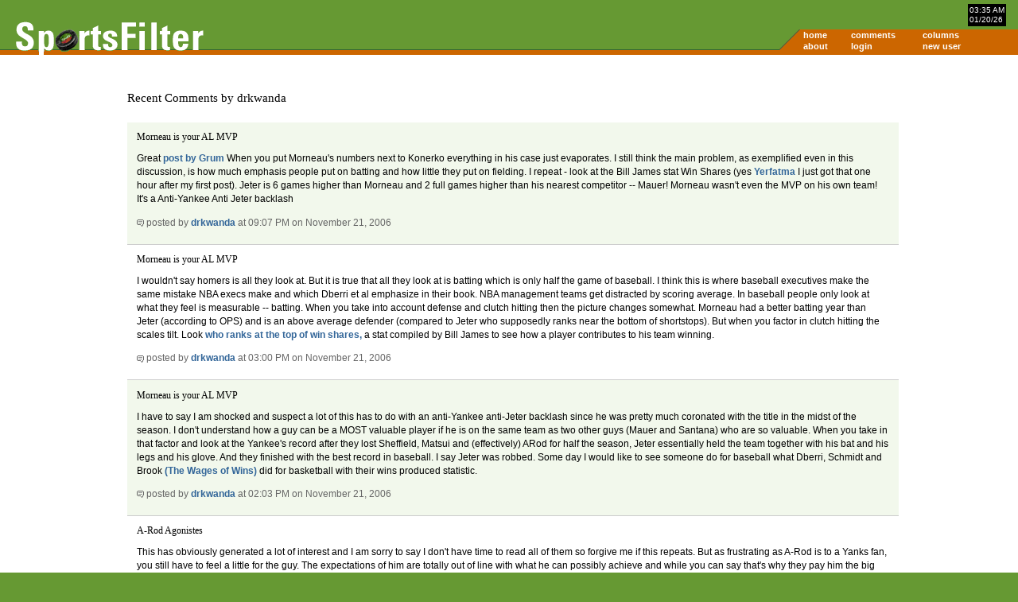

--- FILE ---
content_type: text/html; charset=UTF-8
request_url: https://sportsfilter.com/member-comments/5835
body_size: 9254
content:
<!DOCTYPE html PUBLIC "-//W3C//DTD XHTML 1.0 Transitional//EN"
	"http://www.w3.org/TR/xhtml1/DTD/xhtml1-transitional.dtd">
<html xmlns="http://www.w3.org/1999/xhtml" xml:lang="en">
<head>
<title>Recent Comments by drkwanda | SportsFilter</title>
<meta name="viewport" content="width=device-width, initial-scale=1">
<script src="https://code.jquery.com/jquery-3.2.1.slim.min.js"></script>
<script src="https://cdnjs.cloudflare.com/ajax/libs/popper.js/1.11.0/umd/popper.min.js"></script>
<link rel="stylesheet" href="https://maxcdn.bootstrapcdn.com/bootstrap/4.0.0-beta/css/bootstrap.min.css" />
<script src="https://maxcdn.bootstrapcdn.com/bootstrap/4.0.0-beta/js/bootstrap.min.js"></script>
<meta http-equiv="content-type" content="text/html; charset=iso-8859-1" />
<link rel="alternate" type="application/rss+xml" title="SportsFilter" href="http://feeds.sportsfilter.com/sportsfilter" />
<link rel="shortcut icon" href="/favicon.ico" />
<link rel="start" href="/" title="Home" />
<link rel="help" href="/about" title="About SportsFilter" />
<link rel="search" href="/search" title="Search SportsFilter" />
<link rel="stylesheet" type="text/css" href="/resources/master.css" />
<!--[if lte IE 6]>
<link rel="stylesheet" href="/resources/sportsfilter_ie.css" />
<![endif]-->
<script src="/resources/global.js" type="text/javascript"></script>
<meta name="verify-v1" content="oa+m1iElunLRZmT6IsxmsmKbZwuhJLMH2l8l1I+s8uE=" />
<meta name="robots" content="noodp,noindex,follow"><!--[if IE]>
<script src="/resources/sleight.js" type="text/javascript"></script>
<script src="/resources/sleightbg.js" type="text/javascript"></script>
<![endif]-->
</head>
<body>
<script type="text/javascript">
window.google_analytics_uacct = "UA-631537-3";
</script>
<div id="header">
<ul id="dateTime">
  <li>03:35 AM</li>
  <li>01/20/26</li>
</ul>
<ul id="nav">
  <li><a href="/" class="c1">home</a></li>
  <li><a href="/comments" class="c2">comments</a></li>
  <li><a href="/columns" class="c3">columns</a></li>
  <li><span class="c4">&nbsp;</span></li>
  <li><a href="/about" class="c1">about</a></li>
  <li><a href="/login" class="c2">login</a></li>
  <li><a href="/newuser.cfm" class="c3">new user</a></li>
  <li><span class="c4">&nbsp;</span></li>
</ul>
<a href="/" title="SportsFilter home page">
  <img src="/resources/logo5.gif" alt="SportsFilter logo" title="" id="logo" width="242" height="47" />
</a>
</div><!-- /header -->

<div id="ads">
</div><!-- /ads -->
</div><!-- /container -->


<div id="container">
<div id="contents">

<h2>Recent Comments by drkwanda</h2><div class="comments odd" id="comment125670">
  <a name="125670"></a><h3>Morneau is your AL MVP</h3><p><p>Great <a href="http://www.sportsfilter.com/comments.cfm/7964#comment125659">post by Grum</a>  When you put Morneau's numbers next to Konerko everything in his case just evaporates.  I still think the main problem, as exemplified even in this discussion, is how much emphasis people put on batting and how little they put on fielding.  I repeat - look at the Bill James stat Win Shares (yes <a href="http://www.sportsfilter.com/member.cfm/61">Yerfatma</a> I just got that one hour after my first post).  Jeter is 6 games higher than Morneau and 2 full games higher than his nearest competitor -- Mauer!  Morneau wasn't even the MVP on his own team!  It's a Anti-Yankee Anti Jeter backlash</p>
  <p class="smallcopy"><a href="https://sportsfilter.com/news/7964/morneau-your-al-mvp#comment125670" title="Link to this comment"><img src="/resources/comment.gif" alt="" title="" width="9" height="9" /></a> posted by <a href="/member/5835" title="drkwanda's profile">drkwanda</a> at 09:07 PM on November 21, 2006</p>
</div>
<div class="comments even" id="comment125620">
  <a name="125620"></a><h3>Morneau is your AL MVP</h3><p><p>I wouldn't say homers is all they look at.  But it is true that all they look at is batting which is only half the game of baseball.  I think this is where baseball executives make the same mistake NBA execs make and which Dberri et al emphasize in their book.  NBA management teams get distracted by scoring average.  In baseball people only look at what they feel is measurable -- batting.  When you take into account defense and clutch hitting then the picture changes somewhat.  Morneau had a better batting year than Jeter (according to OPS) and is an above average defender (compared to Jeter who supposedly ranks near the bottom of shortstops).  But when you factor in clutch hitting the scales tilt.  Look <a href="http://www.hardballtimes.com/thtstats/main/index.php?view=winshares&linesToDisplay=50&orderBy=total&direction=DESC&season_filter%5B%5D=2006&league_filter%5B%5D=AL&pos_filter%5B%5D=All&Submit=Submit">who ranks at the top of win shares, </a>a stat compiled by Bill James to see how a player contributes to his team winning.</p>
  <p class="smallcopy"><a href="https://sportsfilter.com/news/7964/morneau-your-al-mvp#comment125620" title="Link to this comment"><img src="/resources/comment.gif" alt="" title="" width="9" height="9" /></a> posted by <a href="/member/5835" title="drkwanda's profile">drkwanda</a> at 03:00 PM on November 21, 2006</p>
</div>
<div class="comments odd" id="comment125606">
  <a name="125606"></a><h3>Morneau is your AL MVP</h3><p><p>I have to say I am shocked and suspect a lot of this has to do with an anti-Yankee anti-Jeter backlash since he was pretty much coronated with the title in the midst of the season.  I don't understand how a guy can be a MOST valuable player if he is on the same team as two other guys (Mauer and Santana) who are so valuable.  When you take in that factor and look at the Yankee's record after they lost Sheffield, Matsui and (effectively) ARod for half the season, Jeter essentially held the team together with his bat and his legs and his glove.  And they finished with the best record in baseball.  I say Jeter was robbed.  Some day I would like to see someone do for baseball what Dberri, Schmidt and Brook <a href="http://dberri.wordpress.com/about/">(The Wages of Wins)</a> did for basketball with their wins produced statistic.</p>
  <p class="smallcopy"><a href="https://sportsfilter.com/news/7964/morneau-your-al-mvp#comment125606" title="Link to this comment"><img src="/resources/comment.gif" alt="" title="" width="9" height="9" /></a> posted by <a href="/member/5835" title="drkwanda's profile">drkwanda</a> at 02:03 PM on November 21, 2006</p>
</div>
<div class="comments even" id="comment119299">
  <a name="119299"></a><h3>A-Rod Agonistes</h3><p><p>This has obviously generated a lot of interest and I am sorry to say I don't have time to read all of them so forgive me if this repeats.  But as frustrating as A-Rod is to a Yanks fan, you still have to feel a little for the guy.  The expectations of him are totally out of line with what he can possibly achieve and while you can say that's why they pay him the big buck (in this case the whopping holy-cow bucks) the fact remains that he's just a guy like all of us (apologies to the female readers).  Still, it's pretty tempting not to note, that his slump ended in September, aned his numbers surged back to respectable with a burst of productivity that began only after the Boston Massacre and the Yankees effectively ended all question of who would win the East.  And with this you have to notice that his slump coincided with the Yankees injury depleted roster when the pressure on Jeter and A-Rod intensified in the absence of Matsui and Sheffield and dependable pitching.  The guy obviously is thinking too hard and has too much talent that he tries to bring to bear in key situations and instead of letting natural ability take him, he ends up looking awful.  To wit - the last few games of the 2004 chokefest with Boston and last year's performance against the Angels.  Also, has anyone noticed that teams tend to do really really well the year after A-Rod leaves them.  Check out Seattle and Texas in their first post A-Rod year and the increase in the number of wins.</p>
  <p class="smallcopy"><a href="https://sportsfilter.com/news/7687/rod-agonistes#comment119299" title="Link to this comment"><img src="/resources/comment.gif" alt="" title="" width="9" height="9" /></a> posted by <a href="/member/5835" title="drkwanda's profile">drkwanda</a> at 03:11 PM on September 20, 2006</p>
</div>
</div><!-- /contents -->
<ul class="bottomnav">
  <li><a href="/">home</a></li>
  <li><a href="/about">about</a></li>
  <li><a href="/login">login</a></li>
  <li><a href="/newuser">new user</a></li>
  <li><a href="/columns">columns</a></li>
      <li><a href="http://feeds.sportsfilter.com/sportsfilter">rss feed</a></li>
  <li><a href="http://www.rssboard.org/rss-specification">rss spec</a></li>
  <li>published by <a href="http://www.worldreadable.com/">world readable</a></li>
</ul>

<div id="footer">
<p>Copyright &#169; 2026 SportsFilter<br />All posts and comments are &#169; their original authors.</p>
</div><!-- /footer -->

<!-- Google Analytics tracking -->
<script src="//www.google-analytics.com/urchin.js" type="text/javascript">
</script>
<script type="text/javascript">
_uacct = "UA-631537-3";
urchinTracker();
</script>
<!-- End Google Analytics tracking -->

</body>
</html>


--- FILE ---
content_type: text/css
request_url: https://sportsfilter.com/resources/typography.css
body_size: 2056
content:
/*
	Filename: 		typography.css
	Description:	Sets typefaces and type sizes
*/


/* typefaces */

body {
	 font-family: verdana,arial,helvetica,sans-serif;
	}

h1, h2, h3 {
	font-family: georgia,"times new roman",times,serif;
	}

/* framework sizes */

#contents {
	font-size: 76%;
	}

#contents .meta, #contents .note, th, #bottomnav, #contents .more, #contents .row, #contents .byline, #contents .dateline, #sidebar caption, #contents form div label, #contents form div p.label {
	font-size: 86%; /* 86% of the #contents size */
	}

#sidebar, #footer, #nav, #ads p, .bottomnav, #shirt dt {
	font-size: 69%;
	}

/* HTML tags */

address {
	font-style: normal;
	}

h1 {
	font-size: 1.4em;
	margin-top: 20px;
	}

h2 {
	font-size: 1.2em;
	padding-top: 10px;
	padding-bottom: 1em;
	}

h3, form, fieldset, input, label, li, p, select, td, textarea, th {
	font-size: 1em;
	}

h4, .new {
	font-size: 0.9em;
	}

h5 {
	font-size: 0.8em;
	}

h6 {
	font-size: 0.7em;
	}

#sidebar h2, h2.home {
	font-size: 1em;
	}

p,dd,ol,ul {
	margin-bottom: 1em;
	}

p,li,td,th {
	line-height: 1.3em;
	}

table {
	margin-top: 1em;
	margin-bottom: 1em;
	}

/* other styles */

blockquote {
	margin: 1em;
	}

body.column #contents h1 {
	padding-bottom: 0;
	margin-bottom: 0;
	}

body.column #contents h2 {
	margin-top: 0;
	padding-top: 0;
	}

#contents .byline {
	margin-bottom: 0;
	}

#contents legend {
	font-size: 1.5em;
	}

#contents p, #sidebar p {
	line-height: 1.4em;
	margin: 0 0 1em 0;
	}

#contents p.alert {
	margin-top: 2em;
	}

#contents p.info {
	width: 50%;
	margin: 2em auto 1em auto;
	}

#contents #shirt dt {
	margin-top: 20px;
	font-size: 9px;
	color: #000;
	background: transparent;
	}

#contents #shirt dd {
	font-size: 24px;
	font-weight: bold;
	letter-spacing: -2px;
	color: #a5440b;
	background: transparent;
	}

#dateTime {
	font-size: 60%;
	}

#sidebar h3 {
	margin-bottom: 0.5em;
	border-bottom: 1px solid #fff;
	}
